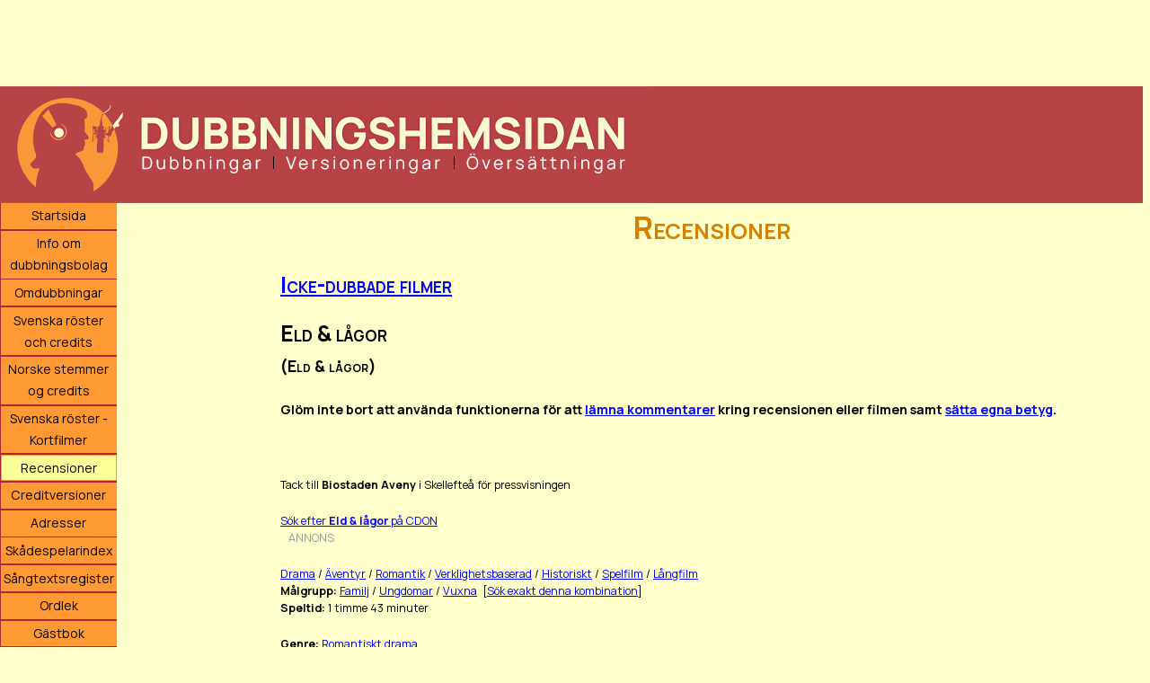

--- FILE ---
content_type: text/html; charset=UTF-8
request_url: https://www.dubbningshemsidan.se/recensioner/Eld_och_lagor/
body_size: 10100
content:
<!DOCTYPE html>
<html xmlns="http://www.w3.org/1999/xhtml" dir="ltr" lang="sv_SE"
      xmlns:fb="https://www.facebook.com/2008/fbml">
<head>
<title>Dubbningshemsidan - Recensioner - Eld & lågor</title>
<link rel="stylesheet" href="/ley/main_experiment.css" type="text/css">
<link rel="stylesheet" media="print" href="/ley/utskrift.css" type="text/css">
<style type="text/css">
<!--
h3 {font-weight: 900}
.medverkande td {
	font-size: 80%;
}
.medverkande th {
	font-size: 85%;
}
-->
</style>
<meta name="viewport" content="width=device-width, initial-scale=1.0">
<meta property="og:title" content="Eld & lågor" />
<meta property="og:type" content="movie" />
<meta property="og:url" content="https://www.dubbningshemsidan.se/recensioner/Eld_och_lagor/"/>
<meta property="og:image" content="https://www.dubbningshemsidan.se/minilogga_recensioner.png" />
<meta property="fb:app_id" content="118686438169312" />
<meta property="og:site_name" content="Dubbningshemsidan" />
<meta property="og:description" content="En exklusiv recension från Dubbningshemsidan på filmen Eld & lågor från 2019"/>
<script type="application/ld+json">
{
  "@context" : "http://schema.org",
  "@type" : "Movie",
  "name" : "Eld & lågor",
  "url" : "https://www.dubbningshemsidan.se/recensioner/Eld_och_lagor/",
  "datePublished" : "2019-02-13",
    "actor" : [ {
   "@type" : "Person",
   "name" : "Frida Gustavsson"
  },{
   "@type" : "Person",
   "name" : "Albin Grenholm"
  },{
   "@type" : "Person",
   "name" : "Lennart Jähkel"
  },{
   "@type" : "Person",
   "name" : "Pernilla August"
  },{
   "@type" : "Person",
   "name" : "Robert Gustafsson"
  },{
   "@type" : "Person",
   "name" : "Helena af Sandeberg"
  },{
   "@type" : "Person",
   "name" : "Edvin Endre"
  },{
   "@type" : "Person",
   "name" : "Inga Avemo Hådell"
  },{
   "@type" : "Person",
   "name" : "Jacob Ericksson"
  },{
   "@type" : "Person",
   "name" : "Fredrik Hiller"
  },{
   "@type" : "Person",
   "name" : "Sergej Onopko"
  },{
   "@type" : "Person",
   "name" : "Zara Larsson"
  } ],
  "director" : [  {
    "@type" : "Person",
    "name" : "Måns Mårlind"
  }, {
    "@type" : "Person",
    "name" : "Björn Stein"
  } ],
  "review" : {
    "@type" : "Review",
    "author" : {
      "@type" : "Person",
      "name" : "Daniel Hofverberg"
    },
    "datePublished" : "2019-02-13",
    "reviewRating" : {
      "@type" : "Rating",
      "ratingValue" : "7",
      "bestRating" : "10",
      "worstRating" : "1"
    },
    "reviewBody" : "Året är 1940, och medan andra världskriget pågår för fullt ute i Europa pågår ett helt annat krig i Stockholm; lite mindre men nästan lika våldsamt - det mellan Gröna Lund och Nöjesfältet, som båda två ligger precis bredvid varandra på Djurgården. Familjen Nilsson har drivit Gröna Lund sedan 1880-talet, och ägs nu av Gustaf Nilsson. Sedan 1924 har de fått konkurrens av familjen Lindgren, ett resandefolk som ursprungligen hade ett ambulerande tivoli men som därefter valt att kalla sig för Nöjesfältet och stationera sig precis bredvid Gröna Lund. De båda familjerna hatar varandra, och gör precis allt för att sabotera för varandras nöjesfält. Barnen i respektive familj har därför sen tidig ålder fått vänja sig vid att bli beordrad att spionera på konkurrenten. När John Lindgren blir ombedd att spionera på familjen Nilsson och se vad Gröna Lund har i görningen är det därför inget ovanligt, men den här gången blir han nästan påkommen av Gustafs dotter Ninni. Mot alla odds blir John och Ninni förälskade, och inleder sakta men säkert ett förhållande. Men något sådant är helt otänkbart och oacceptabelt för i synnerhet fäderna Gustaf Nilsson och Johan Lindgren...



Den här berättelsen har faktiskt hänt på riktigt, även om regissörsduon i vanlig ordning tagit sig några friheter. Och det är en tacksam berättelse att skildra på film, som dessutom inte många i dagens läge lär känna till. Så det är ett tacksamt ämne som passar perfekt för filmmediet, och att det åtminstone i grund och botten har hänt på riktigt förhöjer onekligen helhetsintrycket. Mårlind &amp;amp; Stein är onekligen talangfulla regissörer och manusförfattare, även fast deras tidigare filmer genom åren hållit en lite ojämn nivå.



Glädjande nog är Eld &amp;amp; lågor en av deras bästa filmer hittills, och är en riktigt bra och välgjord film. Det var faktiskt länge sedan jag såg en så lyckad svensk film, som håller tittarna i ett järngrepp från början till slut. Det har blivit en mycket fängslande och fascinerande film, som man inte kan slita blicken från. Tiden går snabbt, och det händer något hela tiden, utan en enda tråkig stund. Det finns en tacksam intensitet, och genom det lagom höga tempot sitter man som klistrad framför bioduken hela tiden. Samtidigt är det hela tiden underhållande, och det finns rikligt med charm. Det är småroligt, romantiskt, underhållande och dessutom med mycket dramatik och en del spänning. Här finns kort sagt något för alla, och det är en oväntat bred film.



Det är också oerhört stämningsfullt, och filmen har en imponerande atmosfär där det verkligen känns som att befinna sig på plats där på 1940-talet. Filmen har en för svensk film annorlunda stämning och berättarteknik, som skulle kunna beskrivas som förhöjd verklighet eller magisk realism - inget speciellt ovanligt internationellt sett, men däremot desto mer ovanligt med svenska mått mätt, där det knappt förekommit alls. Det är alltså i grund och botten en realistisk och jordnära skildring, men som kryddats med några övernaturliga inslag som ger filmen en slags sagostämning. Lite som en korsning mellan Vår tid är nu och Moulin Rouge skulle man kunna säga, och det är precis så märkligt som det låter. Det fungerar bättre än väntat, och gör att filmen får en annorlunda prägel men utan att någonsin släppa den jordnära berättelsen.



Allt detta låter väldigt bra, och det är det också. Problemet är bara det att Mårlind och Stein verkar ha haft lite för stora ambitioner, och har lite för många bollar i luften. Det blir helt enkelt lite för mycket för en enda film på bara 1 timme 43 minuter, och resultatet blir att vissa sidohistorier rinner ut i sanden och andra inte alls får det utrymme de förtjänat. Det som borde blivit filmens starkaste och mest berörande scener - sidohistorien kring Johns bror Lennart - får exempelvis alldeles för lite utrymme, och den berättelsen hinner knappt börja förrän den tar slut. Tråkigt, då det hade kunnat bli oerhört gripande; men där Lennart tyvärr inte får vare sig tillräckligt med utrymme eller djup för att man faktiskt ska hinna bli särskilt berörd.



John och Ninnis föräldrar och i synnerhet deras respektive pappor blir också lite för stereotypa, då allt verkar gå ut på att sabotera för konkurrenten så mycket som möjligt; och särskilt mycket mer än så får vi faktiskt inte veta om dem. Kanske hade filmen vunnit på att förlängas lite, så att sidohistorierna kunnat få ett större utrymme istället för att huvudsakligen fokusera på kärlekshistorien och rivaliteten. Eller så hade Mårlind och Stein vunnit på att hoppa över ett par av sidohistorierna, så att kärnberättelsen kunnat fördjupas mer. Det blir också några klichéer för många, inte minst kring den oerhört Romeo &amp;amp; Julia-liknande kärlekshistorien; fast å andra sidan har man ju begränsade möjligheter att göra något åt det när nu faktiskt det mesta som skildras har inträffat i verkligheten.



Fotot är snyggt och läckert, och filmen har ett starkt bildspråk tillsammans med övertygande specialeffekter. Musiken är bra, men det stör mig lite att man valt att använda modern musik som inte känns minsta lilla tidsenligt för en film som utspelas 1940. Jag känner mig exempelvis ganska säker på att ABBA inte fanns 1940, och Zara Larsson var förstås inte ens född då... Det är förstås avsiktligt, men jag hade ändå föredragit mer tidsenlig musik som faktiskt fanns på den tiden.



Skådespelarinsatserna är överlag riktigt bra. Förvånansvärt nog spelas huvudrollen Ninni av fotomodellen Frida Gustavsson, vars enda tidigare roll varit ett avsnitt av Arne Dahl. I en tid då de flesta svenska filmer använder sig av samma skådespelare som man redan sett i femtioelva andra roller är det ett förvånansvärt val, men lika förvånansvärt är det faktum att Frida är suverän i rollen. Hon spelar övertygande och trovärdigt, utan minsta lilla konstlade manér; och gör faktiskt en av de bästa rollprestationerna i filmen. Albin Grenholm (troligen mest känd från TV-serien Midnattssol) är mycket bra som John, och även han gör en mycket trovärdig och övertygande rollprestation. Dessutom har Albin och Frida mycket stark personkemi, varför man hela tiden tror på deras relation. Edvin Endre (mest känd från TV-serien Vikings och Eddie the Eagle) är riktigt bra som Lennart, men får tyvärr inte så mycket att arbeta med, då rollen blivit alltför underutvecklad. Robert Gustafsson är oväntat bra som Gustaf, och gör riktigt bra ifrån sig. Lennart Jähkel är bra som Johan, men balanserar ibland på gränsen till överspel. Helena Af Sandeberg och Pernilla August är som vanligt riktigt bra, men sticker inte ut som något alltför utöver det vanliga.



Eld &amp;amp; lågor är en riktigt bra och välgjord film, som lyckas med konststycket att både underhålla samtidigt som det finns ett visst djup och är berörande. Här finns lite humor, mycket charm, trovärdig romantik, lite spänning och mycket dramatik, och mycket mer än så kan man väl inte begära...? Det faktum att det faktiskt hänt på riktigt förhöjer också helhetsintrycket, samtidigt som det är ett stycke historia som är helt okänt för de flesta i dagens läge. Men det är en historia väl värd att uppmärksammas, och som också passar perfekt för filmmediet. Jag uppskattar också den utmärkta stämningen, och de inslag av magisk realism som förekommer.



Allt bidrar till en imponerande filmupplevelse, men där helhetsintrycket tyvärr sjunker av de underutvecklade och i vissa fall också stereotypa birollerna. Det är också olyckligt att en del sidohistorier nästan glöms bort efter vägen, och inte alls får det utrymme de hade förtjänat; vilket inte minst gäller berättelsen om Lennart. Det verkar som att den här omfattande berättelsen med många rollfigurer och sidohistorier har blivit för mycket för Mårlind &amp;amp; Stein att jonglera, och de klarar inte riktigt av balansen fullt ut. Men det är ändå en riktigt bra film, som är en av de bättre svenska filmer som gjorts på senare år - den kommer förvisso inte riktigt upp i samma nivå som The Square, men förutom den kommer jag inte på någon svensk film de senaste åren som kan mäta sig med denna oemotståndliga historia. Bara man inte har något emot vissa magiska kryddor är det en film som kommer passa de flesta, och som är väl värd att ses för de allra flesta. Men att den viktiga men underutvecklade sidohistorien kring Lennart slarvas bort gör att jag efter moget övervägande nöjer mig med bara en stark sjua i betyg; men det är ju inte fy skam det heller...

",
    "publisher": {
      "@type": "Organization",
      "name": "Dubbningshemsidan"
    }
  }
}
</script>
<script type="text/javascript">
function Oppna(typ)
{
	var x = screen.width/2 - 580/2;
	var y = screen.height/2 - 590/2;
	//
	window.open('/bechdel-information.php?typ=' + typ, 'popup', 'toolbar=0,scrollbars=1,location=0,statusbar=1,menubar=0,resizable=1,width=580,height=590,left=' + x + ',top=' + y); return false;
}
</script>
<script async src="//pagead2.googlesyndication.com/pagead/js/adsbygoogle.js"></script>
<script>
  (adsbygoogle = window.adsbygoogle || []).push({
    google_ad_client: "ca-pub-6085764396209332",
    enable_page_level_ads: true
  });
</script>
</head>

<body>
<div class="bannerplats">
<script async src="https://pagead2.googlesyndication.com/pagead/js/adsbygoogle.js"></script>
<!-- Toppbanner responsiv -->
<ins class="adsbygoogle Josefin"
     style="display:inline-block; min-width:320px;max-width:1200px;width:100%;height:120px;max-height:120px"
     data-ad-client="ca-pub-6085764396209332"
     data-ad-slot="4153803243"
     data-ad-format="horizontal"
     data-full-width-responsive="false"></ins>
<script>
     (adsbygoogle = window.adsbygoogle || []).push({});
</script>

</div>
<div class="overlog"><img src="/ley/dubb_hem_logo.png" alt="Dubbningshemsidan"></div>
<!-- google_ad_section_start(weight=ignore) -->
<div class="hela">
<div class="nav">
<label for="show-menu" class="show-menu">Visa meny</label>
<input type="checkbox" id="show-menu" role="button">
<ul class="nymeny">
  <li>
    <a href="/">Startsida</a>
  </li>
  <li>
    <a href="/information.php">Info om dubbningsbolag</a>
  </li>
  <li>
    <a href="/omdubbningar.php">Omdubbningar</a>
  </li>
  <li>
    <a href="/credits/">Svenska röster och credits</a>
  </li>
  <li>
    <a href="/credits/norsk/">Norske stemmer og credits</a>
  </li>
  <li>
    <a href="/credits/kortfilmer/">Svenska röster - Kortfilmer</a>
  </li>
  <li>
    <a href="/recensioner/" id="aktuell">Recensioner</a>
  </li>
  <li>
    <a href="/creditversioner/">Creditversioner</a>
  </li>
  <li>
    <a href="/adresser.php">Adresser</a>
  </li>
  <li>
    <a href="/skadespelarindex/">Skådespelarindex</a>
  </li>
  <li>
    <a href="/sangtexter/">Sångtextsregister</a>
  </li>
  <li>
    <a href="/ordlek/">Ordlek</a>
  </li>
  <li>
    <a href="/cgi-bin/gastbok.cgi">Gästbok</a>
  </li>
  <li>
    <a href="/forum/" target="_blank">Forum</a>
  </li>
  <li>
    <a href="/fragesport/">Frågesport</a>
  </li>
  <li>
    <a href="/intervjuer/">Intervjuer</a>
  </li>
  <li>
    <a href="/bildgalleri/">Fotogalleri</a>
  </li>
  <li>
    <a href="/spelhall/" target="_blank">Spelhall</a>
  </li>
  <li>
    <a href="/manadens-spel/">Månadens spel</a>
  </li>
  <li>
    <a href="/farger/">Välj färgschema</a>
  </li>
  <li>
    <a href="/donationer.php">Donationer</a>
  </li>
  <li>
    <a href="/om.php">Om webbmastern</a>
  </li>
  <li>
    <a href="/sok.php">Sök inom sajten</a>
  </li>
</ul>

<div class="menybg">
</div>
</div>

<!-- google_ad_section_end -->
<div class="mainbg">
<!-- starta utskrift -->
<h1 class="utskriftsrubrik">Dubbningshemsidan</h1>

<div id="fb-root"></div>
<script>(function(d, s, id) {
  var js, fjs = d.getElementsByTagName(s)[0];
  if (d.getElementById(id)) return;
  js = d.createElement(s); js.id = id;
  js.src = "//connect.facebook.net/sv_SE/all.js#xfbml=1";
  fjs.parentNode.insertBefore(js, fjs);
}(document, 'script', 'facebook-jssdk'));</script>

<div class="ejutskrift">
</div>

<h1>Recensioner</h1>


<h2><a href="/recensioner/?avdelning=icke-dubbat">Icke-dubbade filmer</a></h2>

<h2 style="color: #000">Eld & lågor<br>
<span style="font-size: 73%">(Eld & lågor)
</span></h2>

<h4><b>Glöm inte bort att använda funktionerna för att <a href="#kommentarer">lämna kommentarer</a> kring recensionen eller filmen samt <a href="#lasarbetyg">sätta egna betyg</a>.</b></h4>

<div class="fb-like" data-href="https://www.dubbningshemsidan.se/recensioner/Eld_och_lagor/" data-send="true" data-width="300" data-show-faces="true" data-font="verdana"></div>


<h5>Tack till <b>Biostaden Aveny</b> i Skellefteå för pressvisningen</h5>
<h5 class="ejutskrift">
<a href="https://clk.tradedoubler.com/click?p=46&a=1587777&g=16153296&url=http%3A%2F%2Fcdon.se%2Fsearch%3Fq%3DEld+%26+l%C3%A5gor" target="_blank">Sök efter <b>Eld & lågor</b> på CDON</a>
<img src="https://impse.tradedoubler.com/imp?type(inv)g(16153296)a(1587777)"><br>

<!--
<a href="http://clk.tradedoubler.com/click?p=18466&a=1587777&g=232330&url=http%3A%2F%2Fshopping.kelkoo.se%2Fss-Eld-%26-l%C3%A5gor.html" target="_blank">Sök efter <b>Eld & lågor</b> på Kelkoo.se</a>
<img src="http://impse.tradedoubler.com/imp?type(inv)g(232330)a(1587777)'"><br>-->

<script type="text/javascript" src="https://impse.tradedoubler.com/imp?g(59966)a(1587777)" charset="ISO-8859-1"></script> &nbsp;&nbsp; <span style="color: #999999"> ANNONS</span>
<img src="https://impse.tradedoubler.com/imp?type(inv)g(59966)a(1587777)">
</h5>

<!--<a href="https://clk.tradedoubler.com/click?p=175&a=1587777&g=16977848" target="_blank">Fynda bland över 8 000 000 auktioner på Tradera!</a><img src="https://impse.tradedoubler.com/imp?type(inv)g(16977848)a(1587777)"></script>&nbsp;&nbsp; <span style="color: #999999"> ANNONS</span><img src="http://impse.tradedoubler.com/imp?type(inv)g(16977848)a(1587777)">-->

<h5><a href="/recensioner/sok.php?genre=1">Drama</a> / <a href="/recensioner/sok.php?genre=7">Äventyr</a> / <a href="/recensioner/sok.php?genre=15">Romantik</a> / <a href="/recensioner/sok.php?genre=24">Verklighetsbaserad</a> / <a href="/recensioner/sok.php?genre=26">Historiskt</a> / <a href="/recensioner/sok.php?genre=29">Spelfilm</a> / <a href="/recensioner/sok.php?genre=39">Långfilm</a><br>
<b>Målgrupp:</b> <a href="/recensioner/sok.php?malgrupp=2">Familj</a> / <a href="/recensioner/sok.php?malgrupp=4">Ungdomar</a> / <a href="/recensioner/sok.php?malgrupp=8">Vuxna</a> &nbsp;[<a href="/recensioner/sok.php?malgrupp=14e">Sök exakt denna kombination</a>]<br><b>Speltid:</b> 1 timme 43 minuter</h5>

<h5><b>Genre:</b> <a href="/recensioner/sok.php?textgenre=Romantiskt+drama"><span itemprop="genre">Romantiskt drama</span></a><br>
<b>Produktionsland/år:</b> <a href="/recensioner/sok.php?land=1">Sverige</a>/<a href="/recensioner/sok.php?land=3">Danmark</a>/<a href="/recensioner/sok.php?land=8">Belgien</a>/<a href="/recensioner/sok.php?land=43">Ungern</a>, 2019<br>
<b>Produktionsbolag:</b> <a href="/recensioner/sok.php?produktionsbolag=1372">Atmo Produktion</a>, i samarbete med <a href="/recensioner/sok.php?produktionsbolag=2298">Umedia Parks & Resorts Scandinavia</a>, <a href="/recensioner/sok.php?produktionsbolag=233">Nordisk Film</a>, <a href="/recensioner/sok.php?produktionsbolag=87">TV4 Sverige</a>, <a href="/recensioner/sok.php?produktionsbolag=2228">Nordsvensk Filmunderhållning AB</a> &amp; <a href="/recensioner/sok.php?produktionsbolag=1067">Chimney Pot</a><br>
<b>Producent:</b> <a href="/recensioner/sok.php?person=20178">Kristina Åberg</a><br>
<b>Regi:</b> <a href="/recensioner/sok.php?person=15737">Måns Mårlind</a> &amp; <a href="/recensioner/sok.php?person=15738">Björn Stein</a><br>
<b>Manusförfattare:</b> <a href="/recensioner/sok.php?person=15737">Måns Mårlind</a><br>
<b>Svensk distributör:</b> <a href="/recensioner/sok.php?distributor=14">Nordisk Film AB</a><br>
<b>Klarar av <a href="/bechdel-information.php?typ=film" target="_blank" onClick="Oppna('film'); return false;">Bechdel-testet</a>:</b> Nej, klarar bara steg 1 och 2<br>
(Kompletteringar och rättelser tas tacksamt emot via <a href="&#x6d;&#97;&#105;&#108;&#x74;&#x6f;&#x3a;&#x64;&#97;&#x6e;&#x69;&#101;&#108;&#x40;&#100;&#117;&#x62;&#x62;&#x6e;&#105;&#x6e;&#103;&#115;&#x68;&#x65;&#x6d;&#x73;&#105;&#100;&#97;&#110;&#x2e;&#115;&#101;&#63;&#83;&#x75;&#98;&#x6a;&#x65;&#x63;&#x74;&#x3d;&#x42;&#101;&#99;&#104;&#x64;&#101;&#108;&#x2d;&#x74;&#x65;&#x73;&#x74;&#101;&#116;&#x20;&#97;&#110;&#x67;&#xc3;&#165;&#101;&#110;&#x64;&#x65;&#32;&#69;&#x6c;&#x64;&#32;&#x26;&#32;&#x6c;&#xc3;&#xa5;&#x67;&#111;&#x72;">e-post</a>)
</h5>
<table border="0" width="90%" class="medverkande">
	<tr>
		<th colspan="2">Medverkande:</th>
	</tr>
	<tr>
		<td width="50%" valign="top">Ninni Nilsson - <a href="/recensioner/sok.php?person=20860">Frida Gustavsson</a></td>
		<td width="50%" valign="top">John Lindgren - <a href="/recensioner/sok.php?person=20861">Albin Grenholm</a></td>
	</tr>
	<tr>
		<td width="50%" valign="top">Johan Lindgren - <a href="/recensioner/sok.php?person=46">Lennart Jähkel</a></td>
		<td width="50%" valign="top">Elin Lindgren - <a href="/recensioner/sok.php?person=141">Pernilla August</a></td>
	</tr>
	<tr>
		<td width="50%" valign="top">Gustaf Nilsson - <a href="/recensioner/sok.php?person=71">Robert Gustafsson</a></td>
		<td width="50%" valign="top">Nadeschda Nilsson - <a href="/recensioner/sok.php?person=1051">Helena af Sandeberg</a></td>
	</tr>
	<tr>
		<td width="50%" valign="top">Lennart Lindgren - <a href="/recensioner/sok.php?person=15179">Edvin Endre</a></td>
		<td width="50%" valign="top">Anita Lindgren - <a href="/recensioner/sok.php?person=20862">Inga Avemo Hådell</a></td>
	</tr>
	<tr>
		<td width="50%" valign="top">Grå man - <a href="/recensioner/sok.php?person=4136">Jacob Ericksson</a></td>
		<td width="50%" valign="top">Andersson - <a href="/recensioner/sok.php?person=1451">Fredrik Hiller</a></td>
	</tr>
	<tr>
		<td width="50%" valign="top">Hübner - <a href="/recensioner/sok.php?person=19859">Sergej Onopko</a></td>
		<td width="50%" valign="top">Sångerskan - <a href="/recensioner/sok.php?person=8662">Zara Larsson</a></td>
	</tr>
</table>
<h4>Året är 1940, och medan andra världskriget pågår för fullt ute i Europa pågår ett helt annat krig i Stockholm; lite mindre men nästan lika våldsamt - det mellan Gröna Lund och Nöjesfältet, som båda två ligger precis bredvid varandra på Djurgården. Familjen Nilsson har drivit Gröna Lund sedan 1880-talet, och ägs nu av Gustaf Nilsson. Sedan 1924 har de fått konkurrens av familjen Lindgren, ett resandefolk som ursprungligen hade ett ambulerande tivoli men som därefter valt att kalla sig för Nöjesfältet och stationera sig precis bredvid Gröna Lund. De båda familjerna hatar varandra, och gör precis allt för att sabotera för varandras nöjesfält. Barnen i respektive familj har därför sen tidig ålder fått vänja sig vid att bli beordrad att spionera på konkurrenten. När John Lindgren blir ombedd att spionera på familjen Nilsson och se vad Gröna Lund har i görningen är det därför inget ovanligt, men den här gången blir han nästan påkommen av Gustafs dotter Ninni. Mot alla odds blir John och Ninni förälskade, och inleder sakta men säkert ett förhållande. Men något sådant är helt otänkbart och oacceptabelt för i synnerhet fäderna Gustaf Nilsson och Johan Lindgren...</h4>

<h4>Den här berättelsen har faktiskt hänt på riktigt, även om regissörsduon i vanlig ordning tagit sig några friheter. Och det är en tacksam berättelse att skildra på film, som dessutom inte många i dagens läge lär känna till. Så det är ett tacksamt ämne som passar perfekt för filmmediet, och att det åtminstone i grund och botten har hänt på riktigt förhöjer onekligen helhetsintrycket. Mårlind &amp; Stein är onekligen talangfulla regissörer och manusförfattare, även fast deras tidigare filmer genom åren hållit en lite ojämn nivå.</h4>

<h4>Glädjande nog är <b>Eld &amp; lågor</b> en av deras bästa filmer hittills, och är en riktigt bra och välgjord film. Det var faktiskt länge sedan jag såg en så lyckad svensk film, som håller tittarna i ett järngrepp från början till slut. Det har blivit en mycket fängslande och fascinerande film, som man inte kan slita blicken från. Tiden går snabbt, och det händer något hela tiden, utan en enda tråkig stund. Det finns en tacksam intensitet, och genom det lagom höga tempot sitter man som klistrad framför bioduken hela tiden. Samtidigt är det hela tiden underhållande, och det finns rikligt med charm. Det är småroligt, romantiskt, underhållande och dessutom med mycket dramatik och en del spänning. Här finns kort sagt något för alla, och det är en oväntat bred film.</h4>

<h4>Det är också oerhört stämningsfullt, och filmen har en imponerande atmosfär där det verkligen känns som att befinna sig på plats där på 1940-talet. Filmen har en för svensk film annorlunda stämning och berättarteknik, som skulle kunna beskrivas som förhöjd verklighet eller magisk realism - inget speciellt ovanligt internationellt sett, men däremot desto mer ovanligt med svenska mått mätt, där det knappt förekommit alls. Det är alltså i grund och botten en realistisk och jordnära skildring, men som kryddats med några övernaturliga inslag som ger filmen en slags sagostämning. Lite som en korsning mellan <b>Vår tid är nu</b> och <b>Moulin Rouge</b> skulle man kunna säga, och det är precis så märkligt som det låter. Det fungerar bättre än väntat, och gör att filmen får en annorlunda prägel men utan att någonsin släppa den jordnära berättelsen.</h4>

<h4>Allt detta låter väldigt bra, och det är det också. Problemet är bara det att Mårlind och Stein verkar ha haft lite för stora ambitioner, och har lite för många bollar i luften. Det blir helt enkelt lite för mycket för en enda film på &quot;bara&quot; 1 timme 43 minuter, och resultatet blir att vissa sidohistorier rinner ut i sanden och andra inte alls får det utrymme de förtjänat. Det som borde blivit filmens starkaste och mest berörande scener - sidohistorien kring Johns bror Lennart - får exempelvis alldeles för lite utrymme, och den berättelsen hinner knappt börja förrän den tar slut. Tråkigt, då det hade kunnat bli oerhört gripande; men där Lennart tyvärr inte får vare sig tillräckligt med utrymme eller djup för att man faktiskt ska hinna bli särskilt berörd.</h4>

<h4>John och Ninnis föräldrar och i synnerhet deras respektive pappor blir också lite för stereotypa, då allt verkar gå ut på att sabotera för konkurrenten så mycket som möjligt; och särskilt mycket mer än så får vi faktiskt inte veta om dem. Kanske hade filmen vunnit på att förlängas lite, så att sidohistorierna kunnat få ett större utrymme istället för att huvudsakligen fokusera på kärlekshistorien och rivaliteten. Eller så hade Mårlind och Stein vunnit på att hoppa över ett par av sidohistorierna, så att kärnberättelsen kunnat fördjupas mer. Det blir också några klichéer för många, inte minst kring den oerhört Romeo &amp; Julia-liknande kärlekshistorien; fast å andra sidan har man ju begränsade möjligheter att göra något åt det när nu faktiskt det mesta som skildras har inträffat i verkligheten.</h4>

<h4>Fotot är snyggt och läckert, och filmen har ett starkt bildspråk tillsammans med övertygande specialeffekter. Musiken är bra, men det stör mig lite att man valt att använda modern musik som inte känns minsta lilla tidsenligt för en film som utspelas 1940. Jag känner mig exempelvis ganska säker på att ABBA inte fanns 1940, och Zara Larsson var förstås inte ens född då... Det är förstås avsiktligt, men jag hade ändå föredragit mer tidsenlig musik som faktiskt fanns på den tiden.</h4>

<h4>Skådespelarinsatserna är överlag riktigt bra. Förvånansvärt nog spelas huvudrollen Ninni av fotomodellen Frida Gustavsson, vars enda tidigare roll varit ett avsnitt av <b>Arne Dahl</b>. I en tid då de flesta svenska filmer använder sig av samma skådespelare som man redan sett i femtioelva andra roller är det ett förvånansvärt val, men lika förvånansvärt är det faktum att Frida är suverän i rollen. Hon spelar övertygande och trovärdigt, utan minsta lilla konstlade manér; och gör faktiskt en av de bästa rollprestationerna i filmen. Albin Grenholm (troligen mest känd från TV-serien <b>Midnattssol</b>) är mycket bra som John, och även han gör en mycket trovärdig och övertygande rollprestation. Dessutom har Albin och Frida mycket stark personkemi, varför man hela tiden tror på deras relation. Edvin Endre (mest känd från TV-serien <b>Vikings</b> och <b>Eddie the Eagle</b>) är riktigt bra som Lennart, men får tyvärr inte så mycket att arbeta med, då rollen blivit alltför underutvecklad. Robert Gustafsson är oväntat bra som Gustaf, och gör riktigt bra ifrån sig. Lennart Jähkel är bra som Johan, men balanserar ibland på gränsen till överspel. Helena Af Sandeberg och Pernilla August är som vanligt riktigt bra, men sticker inte ut som något alltför utöver det vanliga.</h4>

<h4><b>Eld &amp; lågor</b> är en riktigt bra och välgjord film, som lyckas med konststycket att både underhålla samtidigt som det finns ett visst djup och är berörande. Här finns lite humor, mycket charm, trovärdig romantik, lite spänning och mycket dramatik, och mycket mer än så kan man väl inte begära...? Det faktum att det faktiskt hänt på riktigt förhöjer också helhetsintrycket, samtidigt som det är ett stycke historia som är helt okänt för de flesta i dagens läge. Men det är en historia väl värd att uppmärksammas, och som också passar perfekt för filmmediet. Jag uppskattar också den utmärkta stämningen, och de inslag av magisk realism som förekommer.</h4>

<h4>Allt bidrar till en imponerande filmupplevelse, men där helhetsintrycket tyvärr sjunker av de underutvecklade och i vissa fall också stereotypa birollerna. Det är också olyckligt att en del sidohistorier nästan glöms bort efter vägen, och inte alls får det utrymme de hade förtjänat; vilket inte minst gäller berättelsen om Lennart. Det verkar som att den här omfattande berättelsen med många rollfigurer och sidohistorier har blivit för mycket för Mårlind &amp; Stein att jonglera, och de klarar inte riktigt av balansen fullt ut. Men det är ändå en riktigt bra film, som är en av de bättre svenska filmer som gjorts på senare år - den kommer förvisso inte riktigt upp i samma nivå som <b>The Square</b>, men förutom den kommer jag inte på någon svensk film de senaste åren som kan mäta sig med denna oemotståndliga historia. Bara man inte har något emot vissa magiska kryddor är det en film som kommer passa de flesta, och som är väl värd att ses för de allra flesta. Men att den viktiga men underutvecklade sidohistorien kring Lennart slarvas bort gör att jag efter moget övervägande nöjer mig med &quot;bara&quot; en stark sjua i betyg; men det är ju inte fy skam det heller...</h4>
<h4>Daniel Hofverberg<br>
<i><b>Recensionen skriven:</b> 13 februari 2019</i></h4>

<h4>Recensionen har lästs 2602 gånger av 1536 personer, sedan den 13 februari 2019</h4>

<fb:like href="https://www.dubbningshemsidan.se/recensioner/Eld_och_lagor/" send="false" layout="button_count" width="90" show_faces="false" font="verdana"></fb:like>
<a href="https://twitter.com/share" class="twitter-share-button" data-lang="sv">Tweeta</a>
<script>!function(d,s,id){var js,fjs=d.getElementsByTagName(s)[0];if(!d.getElementById(id)){js=d.createElement(s);js.id=id;js.src="//platform.twitter.com/widgets.js";fjs.parentNode.insertBefore(js,fjs);}}(document,"script","twitter-wjs");</script>


<table border="0" cellspacing="3" class="betygstabell">
	<tr>
		<th colspan="3">Betyg:</th>
	</tr>
	<tr>
		<td>Film/serie</td>
	<td><img src="/recensioner/bilder/stjarna_fylld.gif" class="betyg" alt="*">&nbsp;<img src="/recensioner/bilder/stjarna_fylld.gif" class="betyg" alt="*">&nbsp;<img src="/recensioner/bilder/stjarna_fylld.gif" class="betyg" alt="*">&nbsp;<img src="/recensioner/bilder/stjarna_fylld.gif" class="betyg" alt="*">&nbsp;<img src="/recensioner/bilder/stjarna_fylld.gif" class="betyg" alt="*">&nbsp;<img src="/recensioner/bilder/stjarna_fylld.gif" class="betyg" alt="*">&nbsp;<img src="/recensioner/bilder/stjarna_fylld.gif" class="betyg" alt="*">&nbsp;<img src="/recensioner/bilder/stjarna_ofylld.gif" class="betyg" alt="">&nbsp;<img src="/recensioner/bilder/stjarna_ofylld.gif" class="betyg" alt="">&nbsp;<img src="/recensioner/bilder/stjarna_ofylld.gif" class="betyg" alt="">&nbsp;</td>
		<td>7</span></div></td>
	</tr>
	<tr>
		<td>DVD-produktion</td>
	<td>&nbsp;</td>
		<td>--</td>
		<td></div></td>
	</tr>	<tr>
		<td>Snittbetyg:</td>
		<td><img src="/recensioner/bilder/stjarna_fylld.gif" class="betyg" alt="*">&nbsp;<img src="/recensioner/bilder/stjarna_fylld.gif" class="betyg" alt="*">&nbsp;<img src="/recensioner/bilder/stjarna_fylld.gif" class="betyg" alt="*">&nbsp;<img src="/recensioner/bilder/stjarna_fylld.gif" class="betyg" alt="*">&nbsp;<img src="/recensioner/bilder/stjarna_fylld.gif" class="betyg" alt="*">&nbsp;<img src="/recensioner/bilder/stjarna_fylld.gif" class="betyg" alt="*">&nbsp;<img src="/recensioner/bilder/stjarna_fylld.gif" class="betyg" alt="*">&nbsp;<img src="/recensioner/bilder/stjarna_ofylld.gif" class="betyg" alt="">&nbsp;<img src="/recensioner/bilder/stjarna_ofylld.gif" class="betyg" alt="">&nbsp;<img src="/recensioner/bilder/stjarna_ofylld.gif" class="betyg" alt="">&nbsp;</td>
		<td>7</td>
	</tr>
</table>
<br>

<h2 align="center"><a name="lasarbetyg">Läsarnas betyg</a></h2>

<h4>Hittills har inga läsare röstat på denna film/serie. Men du kan bli den första genom
att ange dina betyg här nedan.</h4>

<form action="lagrabetyg.php" method="POST">
<input type="hidden" name="recensionsid" value="2246">
<input type="hidden" name="recensionstitel" value="Eld_och_lagor">
<table border="0" cellspacing="3" class="betygstabell">
	<tr>
		<th>Ditt betyg:</th>
	</tr>
	<tr>
		<td>Film/serie:</td>
		<td><select name="film_betyg">
			<option value="">Välj här</option>
						<option value="1">1</option>
						<option value="2">2</option>
						<option value="3">3</option>
						<option value="4">4</option>
						<option value="5">5</option>
						<option value="6">6</option>
						<option value="7">7</option>
						<option value="8">8</option>
						<option value="9">9</option>
						<option value="10">10</option>
						</select>
		</td>
	</tr>
	<tr>
		<td colspan="2"><input type="submit" value="Spara"></td>
	</tr>
</table>
</form>

<h2 align="center"><a name="kommentarer">Läsarnas kommentarer</a></h2>


<div class="ejutskrift">
<h4>Använd detta formulär för att skriva kommentarer till recensionen eller filmen. Kommentarerna publiceras <a href="#kommentarer">här nedan</a> omedelbart. Denna funktion är avsedd för kortare kommentarer, och får maximalt innehålla 1000 tecken. Mer invecklade frågeställningar samt diskussioner/debatter är inte lämpade för kommentarssystemet - sådant bör istället tas på <a href="/forum/">Dubbningshemsidans forum</a>. Undvik personangrepp, svordomar och annat olämpligt innehåll. Vid kritik mot skådespelare eller andra specifika personer, var vänlig motivera dina åsikter noggrant med konstruktiv kritik för att undvika att det kan tolkas som personangrepp. Webbmastern kommer att radera kommentarer som anses olämpliga, irrelevanta eller lagstridiga. Om du har kommentarer till recensenten som du inte vill att andra ska kunna läsa, kan du istället skicka dessa via <a href="&#109;&#97;&#105;&#x6c;&#x74;&#111;&#58;&#x64;&#x61;&#x6e;&#x69;&#101;&#108;&#64;&#x64;&#117;&#x62;&#x62;&#110;&#x69;&#x6e;&#103;&#115;&#104;&#x65;&#109;&#x73;&#x69;&#100;&#x61;&#110;&#46;&#x73;&#101;&#x3f;&#x53;&#x75;&#x62;&#x6a;&#x65;&#99;&#116;&#61;&#82;&#101;&#99;&#x65;&#110;&#x73;&#105;&#x6f;&#x6e;&#x65;&#x6e;&#32;&#x70;&#195;&#165;&#32;&#69;&#x6c;&#x64;&#32;&#38;&#32;&#x6c;&#xc3;&#xa5;&#x67;&#111;&#x72;">e-post</a>.</h4>

<form action="/recensioner/kommentarer.php" method="POST">
<input type="hidden" name="id" value="2246">
<table border="0" cellpadding="2" class="kommentarstabell">
<tr>
	<td align="right" valign="top">Ditt namn:</td>
	<td><input type="text" name="namn" size="35"></td>
</tr>
<tr>
	<td align="right" valign="top">Din e-post-adress:<br>
	(visas inte för allmänheten,<br>
	men krävs av säkerhetsskäl)</td>
	<td><input type="text" name="epost" size="35"></td>
</tr>
<tr>
	<td align="right" valign="top">Kommentarer:</td>
	<td><textarea name="kommentar" cols="35" rows="5"></textarea></td>
</tr>
<tr>
	<td colspan="2">För att verifiera att du är en levande människa (och inte en robot), skriv in följande
siffror i textrutan nedanför. Du ska skriva in som siffror, utan mellanslag eller bindestreck.<br>
<b>FYRA - FYRA - TVÅA - SEXA</b>
<input type="hidden" name="säkerhetskod" value="bd9c45e196100405128a560fb448c69e0f587b7f">
</td>
</tr>
<tr>
	<td align="right" valign="top">Skriv in ovanstående siffror:</td>
	<td><input type="text" name="kod" size="6"></td>
</tr>
<tr>
	<td>&nbsp;</td>
	<td><input type="submit" value="Skicka">
</table>
</form>
</div>

<h4>
</h4>


<div style="display: none;"><a href="https://www.dubbningshemsidan.se/sitequestion.php" rel="nofollow">psychedelic</a></div>

<p class="utskrift">&copy; 2025 Dubbningshemsidan/Daniel Hofverberg</p>
<div align="right"><p class="ejutskrift ej_i_mobil"><a href="#" onClick=" window.print(); return false">Skriv ut</a><br>
<a href="/utskriftsinformation.php" target="_blank" onClick="window.open('/utskriftsinformation.php', 'popup', 'toolbar=0,scrollbars=1,location=0,statusbar=1,menubar=0,resizable=1,width=480,height=500,left=317,top=159'); return false">Läs mer om utskriftsfunktionerna</a></p><br>
<p>&nbsp;</p>
</div>

</div>

<div class="hoger">
<style>
.hgerspalt { width: 160px; height: 600px; }
@media (min-width:1280px) { .hgerspalt { width: 300px; height: 600px; } }
@media (max-width: 800px) { .hgerspalt { display: none !important; } }
</style>

<script async src="https://pagead2.googlesyndication.com/pagead/js/adsbygoogle.js"></script>
<!-- Högermeny -->
<ins class="adsbygoogle hgerspalt"
     style="display:block"
     data-ad-client="ca-pub-6085764396209332"
     data-ad-slot="6264961269"
     data-ad-format="auto"
     data-full-width-responsive="true"></ins>
<script>
     (adsbygoogle = window.adsbygoogle || []).push({});
</script>
	<div class="hogerannons">
	<h4>Vill du annonsera här?<br>
	Kontakta <a href="&#109;&#97;&#105;&#108;&#116;&#x6f;&#x3a;&#x64;&#x61;&#x6e;&#x69;&#x65;&#x6c;&#64;&#100;&#117;&#98;&#x62;&#110;&#x69;&#110;&#103;&#115;&#x68;&#x65;&#109;&#x73;&#105;&#x64;&#97;&#110;&#x2e;&#115;&#x65;&#63;&#x73;&#117;&#98;&#106;&#101;&#x63;&#116;&#x3d;&#x41;&#110;&#x6e;&#x6f;&#x6e;&#x73;&#101;&#x72;&#x61;">webbmastern</a></h4>
	<br>

		<!-- Lensway allmän 160x600 -->
		<a href="https://clk.tradedoubler.com/click?p=22002&a=1587777&g=19424750" target="_BLANK"><img src="https://impse.tradedoubler.com/imp?type(img)g(19424750)a(1587777)" border=0></a>
		<br><br>
		<a href="https://clk.tradedoubler.com/click?p=189404&a=1587777&g=21612500" target="_BLANK"><img src="https://impse.tradedoubler.com/imp?type(img)g(21612500)a(1587777)" border=0></a>
	<br><br>

	<!--Josefin Marklund, jag älskar dig.-->
	</div>
</div>
</div>

<!-- Global site tag (gtag.js) - Google Analytics -->
<script async src="https://www.googletagmanager.com/gtag/js?id=UA-2787875-1"></script>
<script>
  window.dataLayer = window.dataLayer || [];
  function gtag(){dataLayer.push(arguments);}
  gtag('js', new Date());

  gtag('config', 'UA-2787875-1');
</script>

</body></html>

--- FILE ---
content_type: text/html; charset=utf-8
request_url: https://www.google.com/recaptcha/api2/aframe
body_size: 267
content:
<!DOCTYPE HTML><html><head><meta http-equiv="content-type" content="text/html; charset=UTF-8"></head><body><script nonce="T8lBQ4OaWPl4Upq6_gc8qg">/** Anti-fraud and anti-abuse applications only. See google.com/recaptcha */ try{var clients={'sodar':'https://pagead2.googlesyndication.com/pagead/sodar?'};window.addEventListener("message",function(a){try{if(a.source===window.parent){var b=JSON.parse(a.data);var c=clients[b['id']];if(c){var d=document.createElement('img');d.src=c+b['params']+'&rc='+(localStorage.getItem("rc::a")?sessionStorage.getItem("rc::b"):"");window.document.body.appendChild(d);sessionStorage.setItem("rc::e",parseInt(sessionStorage.getItem("rc::e")||0)+1);localStorage.setItem("rc::h",'1769395996621');}}}catch(b){}});window.parent.postMessage("_grecaptcha_ready", "*");}catch(b){}</script></body></html>

--- FILE ---
content_type: text/css
request_url: https://www.dubbningshemsidan.se/ley/utskrift.css
body_size: 251
content:
.overlog, .nav, .nymeny, .menybg, .ejutskrift {
	display: none;
}

.mainbg {
	margin: 0 0 0 0;
	padding: 0 0 0 0;
	width: 100%;
}

.utskrift {
	display: block;
}

.utskriftsrubrik {
	display: block;
	font-size: 310%;
	font-family: Arial, Helvetica, sans-serif;
}

body {
        background-color: #FFFFFF;
        color: #000000;
		width: 100%;
}
body, p, h1, h2, h3, h4, h5, h6, div {
        font-family: "Times New Roman", Times, "CG Times", Roman, serif;
}

pre {
		font-family: "Courier New", Courier, monotype;
		word-wrap: break-word;
}

a:link, a:visited {
	color: #520;
	background: transparent;
	font-weight: bold;
	text-decoration: underline;
}

a:link:after, a:visited:after {
	content: " (" attr(href) ") ";
	font-size: 90%;
}

#content a[href^="/"]:after {
	content: " (http://www.dubbningshemsidan.se" attr(href) ") ";
}

h3, h4, h5, h6 {
        font-weight: normal
}
hr {
        color: #000000
}

h2 {
        font-size: 150%;
        font-variant: small-caps;
        line-height: 120%
}


h4 {
        font-size: 94%;
        line-height: 120%
}

h5 {
        font-size: 75%;
        line-height: 120%;
}

p {
        font-size: 68%;
        margin-top: 0px;
        margin-right: 0px;
        margin-bottom: 0px;
        margin-left: 0px;
        padding-top: 0px;
        padding-right: 0px;
        padding-bottom: 0px;
        padding-left: 0px;
        line-height: 140%
}

div {
        line-height: 120%
}

h6 {
        font-size: 75%;
        line-height: 120%
}

h3 {
        font-size: 100%;
        line-height: 120%
}

select {
        font-size: 75%;
        font-weight: bold;
        color: #000000;
        border: #FFFFFF;
        border-style: outset;
        border-top-width: 1px;
        border-right-width: 1px;
        border-bottom-width: 1px;
        border-left-width: 1px;
}

input {
        font-size: 75%;
        font-weight: bold;
        color: #000000;
        border: #FFFFFF;
        border-style: outset;
        border-top-width: 1px;
        border-right-width: 1px;
        border-bottom-width: 1px;
        border-left-width: 1px;
}

textarea {
        font-size: 75%;
        font-weight: bold;
        color: #000000;
        border: #FFFFFF;
        border-style: outset;
        border-top-width: 1px;
        border-right-width: 1px;
        border-bottom-width: 1px;
        border-left-width: 1px;
}

h1 {
        font-size: 300%;
        font-variant: small-caps;
        line-height: 120%
}
